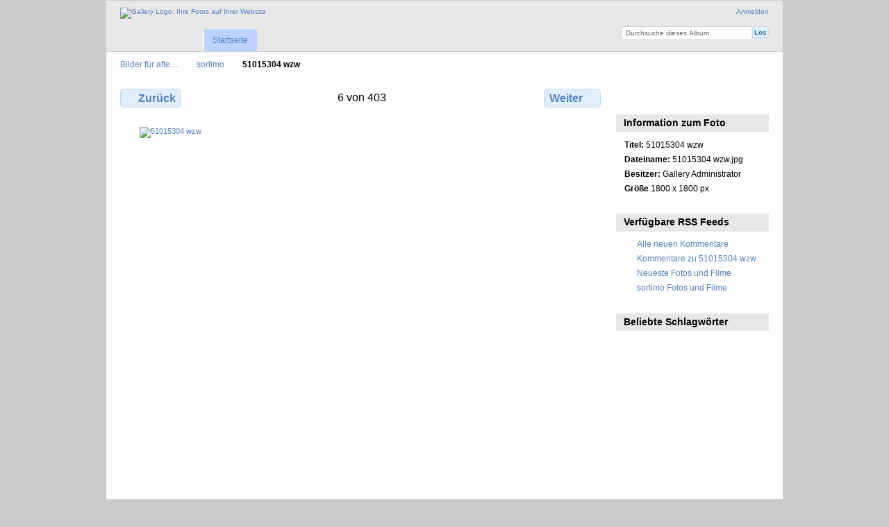

--- FILE ---
content_type: text/html; charset=UTF-8
request_url: http://werkzeugwelten-bilder.com/sortimo/51015304-wzw
body_size: 3442
content:
<!DOCTYPE html PUBLIC "-//W3C//DTD XHTML 1.0 Transitional//EN"
          "http://www.w3.org/TR/xhtml1/DTD/xhtml1-transitional.dtd">
<html xmlns="http://www.w3.org/1999/xhtml"  xml:lang="en" lang="en">
  <head>
    <meta http-equiv="content-type" content="text/html; charset=UTF-8" />
        <title>
                        51015304 wzw                  </title>
    <link rel="shortcut icon"
          href="/lib/images/favicon.ico"
          type="image/x-icon" />
    <link rel="apple-touch-icon-precomposed"
          href="/lib/images/apple-touch-icon.png" />
    
                            <script type="text/javascript">
    var MSG_CANCEL = "Abbrechen";
    </script>
                
                    
    <link rel="alternate" type="application/rss+xml" href="/rss/feed/gallery/album/239" />



                                <!--[if lte IE 8]>
    <link rel="stylesheet" type="text/css" href="/themes/wind/css/fix-ie.css"
          media="screen,print,projection" />
    <![endif]-->

    <!-- LOOKING FOR YOUR CSS? It's all been combined into the link below -->
    <link rel="stylesheet" type="text/css" href="/combined/css/f89fbc955f36eba00678ce7dba616998" media="screen,print,projection" />

    <!-- LOOKING FOR YOUR JAVASCRIPT? It's all been combined into the link below -->
    <script type="text/javascript" src="/combined/javascript/d516a72c18445edfd4c404ec4bafe197"></script>
  </head>

  <body >
        <div id="doc4" class="yui-t5 g-view">
            <div id="g-header" class="ui-helper-clearfix">
        <div id="g-banner">
                    <a id="g-logo" class="g-left" href="/" title="zurück zur Startseite">
            <img width="107" height="48" alt="Gallery Logo: Ihre Fotos auf Ihrer Website" src="/lib/images/logo.png" />
          </a>
                    <ul id='g-login-menu' class="g-inline ui-helper-clear-fix">
    <li>
  <a id='g-login-link'     class="g-dialog-link "
     href="/login/ajax"
     title="Anmelden">
    Anmelden  </a>
</li>
  </ul>

          <form action="/search" id="g-quick-search-form" class="g-short-form">
          <ul>
    <li>
              <label for="g-search">Durchsuche dieses Album</label>
            <input type="hidden" name="album" value="239" />
      <input type="text" name="q" id="g-search" class="text" />
    </li>
    <li>
      <input type="submit" value="Los" class="submit" />
    </li>
  </ul>
</form>

          <!-- hide the menu until after the page has loaded, to minimize menu flicker -->
          <div id="g-site-menu" style="visibility: hidden">
            <ul  class="g-menu">
    <li>
  <a      class="g-menu-link "
     href="/"
     title="Startseite">
    Startseite  </a>
</li>
      </ul>

          </div>
          <script type="text/javascript"> $(document).ready(function() { $("#g-site-menu").css("visibility", "visible"); }) </script>

                  </div>

                <ul class="g-breadcrumbs">
                     <li class="                      g-first">
             <a href="/?show=239">            Bilder für afte…            </a>           </li>
                     <li class="                      ">
             <a href="/sortimo?show=245">            sortimo            </a>           </li>
                     <li class="g-active                      ">
                        51015304 wzw                       </li>
                  </ul>
              </div>
      <div id="bd">
        <div id="yui-main">
          <div class="yui-b">
            <div id="g-content" class="yui-g">
                            
<!-- Use javascript to show the full size as an overlay on the current page -->
<script type="text/javascript">
  $(document).ready(function() {
    full_dims = [1800, 1800];
    $(".g-fullsize-link").click(function() {
      $.gallery_show_full_size("\/var\/albums\/sortimo\/51015304%20wzw.jpg?m=1413044308", full_dims[0], full_dims[1]);
      return false;
    });

    // After the image is rotated or replaced we have to reload the image dimensions
    // so that the full size view isn't distorted.
    $("#g-photo").bind("gallery.change", function() {
      $.ajax({
        url: "/items/dimensions/245",
        dataType: "json",
        success: function(data, textStatus) {
          full_dims = data.full;
        }
      });
    });
  });
</script>

<div id="g-item">
  
  
<ul class="g-paginator ui-helper-clearfix">
  <li class="g-first">
  
      <a href="/sortimo/51015306-wzw" class="g-button ui-icon-left ui-state-default ui-corner-all">
      <span class="ui-icon ui-icon-seek-prev"></span>Zurück</a>
    </li>

  <li class="g-info">
                  6 von 403            </li>

  <li class="g-text-right">
      <a href="/sortimo/121014900-wzw" class="g-button ui-icon-right ui-state-default ui-corner-all">
      <span class="ui-icon ui-icon-seek-next"></span>Weiter</a>
  
    </li>
</ul>

  <div id="g-photo">
            <a href="/var/albums/sortimo/51015304%20wzw.jpg?m=1413044308" class="g-fullsize-link" title="In voller Größe betrachten">
            <img id="g-item-id-245" class="g-resize" src="/var/resizes/sortimo/51015304%20wzw.jpg?m=1413044309" alt="51015304 wzw" width="640" height="640"/>          </a>
          </div>

  <div id="g-info">
    <h1>51015304 wzw</h1>
    <div></div>
  </div>

  <a name="comments"></a>
<div id="g-comments" class="g-block">
  <h2>Kommentare</h2>
  <div class="g-block-content">
    <a href="/form/add/comments/245#comment-form" id="g-add-comment"
   class="g-button ui-corner-all ui-icon-left ui-state-default">
  <span class="ui-icon ui-icon-comment"></span>
  Kommentar hinzufügen</a>

<div id="g-comment-detail">
    <p class="g-no-comments">
        Bisher keine Kommentare. Schreiben Sie als Erster einen <a href="/form/add/comments/245" class="showCommentForm">Kommentar</a>!       </p>
  <ul>
    <li class="g-no-comments">&nbsp;</li>
  </ul>
  
    <a name="comment-form" id="g-comment-form-anchor"></a>
</div>
  </div>
</div>
</div>
            </div>
          </div>
        </div>
        <div id="g-sidebar" class="yui-b">
                    <div id="g-view-menu" class="g-buttonset ui-helper-clearfix">
      <ul  class="g-menu">
    <li>
  <a      class="g-menu-link g-fullsize-link"
     href="/var/albums/sortimo/51015304%20wzw.jpg?m=1413044308"
     title="In voller Größe betrachten">
    In voller Größe betrachten  </a>
</li>
    <li>
  <a id='g-comments-link'     class="g-menu-link "
     href="#comments"
     title="Kommentare zu diesem Element">
    Kommentare zu diesem Element  </a>
</li>
    <li>
  <a id='g-slideshow-link'     class="g-menu-link "
     href="javascript:cooliris.embed.show({maxScale:0,feed:'/rss/feed/gallery/album/239'})"
     title="Diashow ansehen">
    Diashow ansehen  </a>
</li>
  </ul>

  </div>

<div id="g-metadata" class="g-block">
  <h2>Information zum Foto</h2>
  <div class="g-block-content">
    <ul class="g-metadata">
    <li>
    <strong class="caption">Titel:</strong> 51015304 wzw  </li>
    <li>
    <strong class="caption">Dateiname:</strong> 51015304 wzw.jpg  </li>
    <li>
    <strong class="caption">Besitzer:</strong> Gallery Administrator  </li>
    <li>
    <strong class="caption">Größe</strong> 1800 x 1800 px  </li>
  </ul>
  </div>
</div>
<div id="g-rss" class="g-block">
  <h2>Verfügbare RSS Feeds</h2>
  <div class="g-block-content">
    <ul id="g-feeds">
  <li style="clear: both;">
    <span class="ui-icon-left">
    <a href="/rss/feed/comment/newest">
      <span class="ui-icon ui-icon-signal-diag"></span>
      Alle neuen Kommentare    </a>
    </span>
  </li>
  <li style="clear: both;">
    <span class="ui-icon-left">
    <a href="/rss/feed/comment/per_item/245">
      <span class="ui-icon ui-icon-signal-diag"></span>
      Kommentare zu 51015304 wzw    </a>
    </span>
  </li>
  <li style="clear: both;">
    <span class="ui-icon-left">
    <a href="/rss/feed/gallery/latest">
      <span class="ui-icon ui-icon-signal-diag"></span>
      Neueste Fotos und Filme    </a>
    </span>
  </li>
  <li style="clear: both;">
    <span class="ui-icon-left">
    <a href="/rss/feed/gallery/album/239">
      <span class="ui-icon ui-icon-signal-diag"></span>
      sortimo Fotos und Filme    </a>
    </span>
  </li>
</ul>
  </div>
</div>
<div id="g-tag" class="g-block">
  <h2>Beliebte Schlagwörter</h2>
  <div class="g-block-content">
    <script type="text/javascript">
  $("#g-add-tag-form").ready(function() {
    var url = $("#g-tag-cloud-autocomplete-url").attr("href");
    $("#g-add-tag-form input:text").gallery_autocomplete(
      url, {
        max: 30,
        multiple: true,
        multipleSeparator: ',',
        cacheLength: 1,
        selectFirst: false
      }
    );
    $("#g-add-tag-form").ajaxForm({
      dataType: "json",
      success: function(data) {
        if (data.result == "success") {
          $("#g-tag-cloud").html(data.cloud);
        }
        $("#g-add-tag-form").resetForm();
      }
    });
  });
</script>
<div id="g-tag-cloud">
   <a id="g-tag-cloud-autocomplete-url" style="display: none"
      href="/tags/autocomplete"></a>
  </div>
  </div>
</div>
                  </div>
      </div>
      <div id="g-footer" class="ui-helper-clearfix">
                
                <ul id="g-credits" class="g-inline">
          <li class="g-first">Unterstützt von <a href="http://galleryproject.org"><bdo dir="ltr">Gallery 3.0.9 (Chartres)</bdo></a></li>        </ul>
              </div>
    </div>
    
<script src="http://e.cooliris.com/slideshow/v/37732/go.js" type="text/javascript"></script>  </body>
</html>
